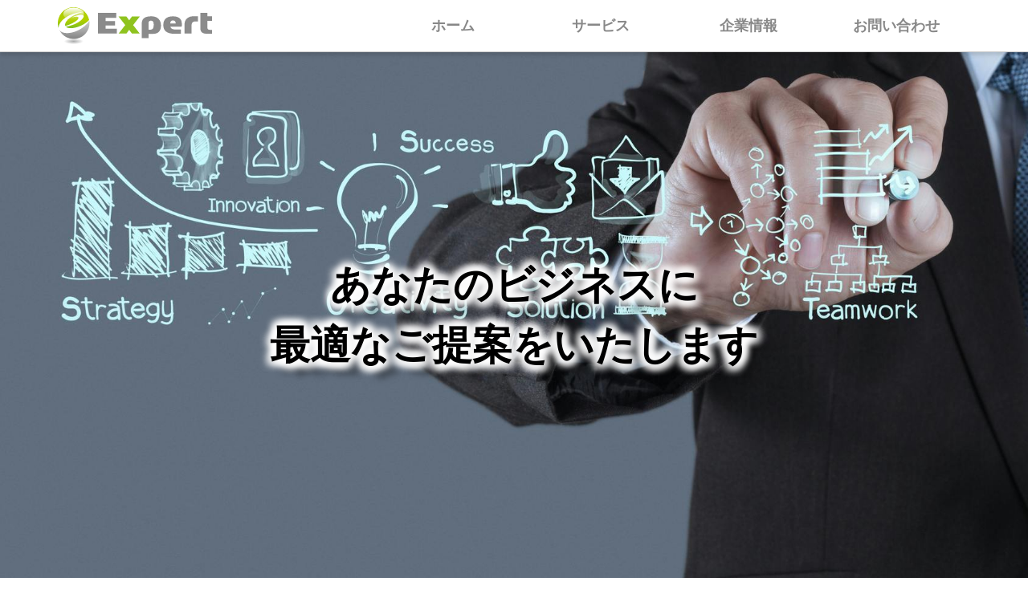

--- FILE ---
content_type: text/html; charset=utf-8
request_url: https://saipon.jp/h/umz765/
body_size: 8494
content:
<!doctype html>
<html data-n-head-ssr lang="ja" data-n-head="%7B%22lang%22:%7B%22ssr%22:%22ja%22%7D%7D">
  <head >
    <title>ホーム｜株式会社エキスパート</title><meta data-n-head="ssr" charset="utf-8"><meta data-n-head="ssr" name="viewport" content="width=device-width, initial-scale=1"><meta data-n-head="ssr" name="description" content="株式会社エキスパートのホームページです。"><meta data-n-head="ssr" name="keywords" content="株式会社エキスパート,ホーム,"><meta data-n-head="ssr" property="og:image" content="https://expa-site-image.imgix.net/228983/254132/92161aad?auto=&fm=png8&fit=max&w=180&h=180"><link data-n-head="ssr" rel="preconnect dns-prefetch" href="//polyfill-fastly.net"><link data-n-head="ssr" rel="preconnect dns-prefetch" href="//webfont.fontplus.jp"><link data-n-head="ssr" rel="preconnect dns-prefetch" href="//expt.freetls.fastly.net"><link data-n-head="ssr" rel="preconnect dns-prefetch" href="//expt-pic.imgix.net"><link data-n-head="ssr" rel="preconnect dns-prefetch" href="//expa-site-image.imgix.net"><link data-n-head="ssr" rel="preconnect dns-prefetch" href="//www.google-analytics.com"><link data-n-head="ssr" rel="preconnect dns-prefetch" href="//www.googletagmanager.com"><link data-n-head="ssr" rel="stylesheet" href="https://cdn.plyr.io/3.7.8/plyr.css"><link data-n-head="ssr" rel="preload" href="https://expa-site-image.imgix.net/220334/254132/13e658ab" as="image"><link data-n-head="ssr" rel="icon" type="image/png" href="https://expa-site-image.imgix.net/228983/254132/92161aad?auto=&fm=png8&fit=max&w=32"><link data-n-head="ssr" rel="apple-touch-icon" sizes="180x180" href="https://expa-site-image.imgix.net/228983/254132/92161aad?auto=&fm=png8&fit=max&w=180&h=180"><script data-n-head="ssr" src="https://polyfill-fastly.net/v3/polyfill.min.js?features=es5,es6,es7&flags=gated"></script><script data-n-head="ssr" src="https://token.ccps.jp/UpcTokenPaymentMini.js"></script><script data-n-head="ssr" src="https://exp-t.jp/web/20210705/js/ips_token.js??20250417"></script><script data-n-head="ssr" src="https://cdn.plyr.io/3.7.8/plyr.js"></script><script data-n-head="ssr" src="//www.googletagmanager.com/gtm.js?id=GTM-PXBSCNG&l=dataLayer" async></script><script data-n-head="ssr" src="//webfont.fontplus.jp/accessor/script/fontplus.js?WKuOQCi7bgQ%3D&aa=1&ab=2" defer></script><link rel="preload" href="https://8qeos8eh.user.webaccel.jp/expt-frontapp/fb91635fbbb33a662a5c37f23fe79f43067d4026/nsp/c755126.js" as="script"><link rel="preload" href="https://8qeos8eh.user.webaccel.jp/expt-frontapp/fb91635fbbb33a662a5c37f23fe79f43067d4026/nsp/f6a3768.js" as="script"><link rel="preload" href="https://8qeos8eh.user.webaccel.jp/expt-frontapp/fb91635fbbb33a662a5c37f23fe79f43067d4026/nsp/styles.css" as="style"><link rel="preload" href="https://8qeos8eh.user.webaccel.jp/expt-frontapp/fb91635fbbb33a662a5c37f23fe79f43067d4026/nsp/0a9cd6b.js" as="script"><link rel="preload" href="https://8qeos8eh.user.webaccel.jp/expt-frontapp/fb91635fbbb33a662a5c37f23fe79f43067d4026/nsp/app.css" as="style"><link rel="preload" href="https://8qeos8eh.user.webaccel.jp/expt-frontapp/fb91635fbbb33a662a5c37f23fe79f43067d4026/nsp/4010651.js" as="script"><link rel="stylesheet" href="https://8qeos8eh.user.webaccel.jp/expt-frontapp/fb91635fbbb33a662a5c37f23fe79f43067d4026/nsp/styles.css"><link rel="stylesheet" href="https://8qeos8eh.user.webaccel.jp/expt-frontapp/fb91635fbbb33a662a5c37f23fe79f43067d4026/nsp/app.css">
  </head>
  <body ontouchstart="" data-n-head="%7B%22ontouchstart%22:%7B%22ssr%22:%22%22%7D%7D">
    
    <noscript data-n-head="ssr" data-hid="gtm-noscript" data-pbody="true"><iframe src="//www.googletagmanager.com/ns.html?id=GTM-PXBSCNG&l=dataLayer" height="0" width="0" style="display:none;visibility:hidden"></iframe></noscript><div data-server-rendered="true" id="__nuxt"><!----><div id="__layout"><div><div style="padding:0px;"><div data-layer="p2page-root" data-label="p2SitePage" class="P2Page_d saipon-font-size-m saipon-theme-gray" style="background-color:#fff;"><!----> <div data-layer="p2page-inner" class="P2Page_d__inner saipon-font-size-m page-layout-dynamic"><!----> <div id="ba_1" class="m_decorated relative u_P2Page_d z-header P2Block_header" style="background-color:#ffffff;"><div data-desc="only-pc" class="hidden-xs P2Block_header__inner-row u_P2Page_d"><div class="P2Block_header__container u_P2Page_d"><div class="P2Block_header__col-logo"><div class="P2Block_header__logo-image"><div style="flex:0 1 auto;"><div id="" data-parts-type="image" class="P2Parts saipon-content-adjuster-inner z-1 pt-image u_P2Page_d u_P2Block_res u_P2Block_hdr" data-v-a0ec3678><span data-v-a0ec3678><a href="#" target="_self"><div><picture><source media="(max-width: 480px)" srcset="https://expa-site-image.imgix.net/219597/254132/825474c2?fit=max&amp;w=375 1x, https://expa-site-image.imgix.net/219597/254132/825474c2?fit=max&amp;w=750 2x, https://expa-site-image.imgix.net/219597/254132/825474c2?fit=max&amp;w=1125 3x"> <source media="(max-width: 767px)" srcset="https://expa-site-image.imgix.net/219597/254132/825474c2?fit=max&amp;w=667 1x, https://expa-site-image.imgix.net/219597/254132/825474c2?fit=max&amp;w=1334 2x, https://expa-site-image.imgix.net/219597/254132/825474c2?fit=max&amp;w=2000 3x"> <source media="(min-width: 768px)" srcset="https://expa-site-image.imgix.net/219597/254132/825474c2?fit=max&amp;w=1200 1x, https://expa-site-image.imgix.net/219597/254132/825474c2?fit=max&amp;w=2400 2x"> <img src="https://expa-site-image.imgix.net/219597/254132/825474c2" alt="" width="auto" height="auto" class="Img_header-logo" style="width:300px;"></picture></div></a></span> </div></div></div> <div class="P2Block_header__logo-text"><div id="" data-parts-type="headline" class="P2Parts saipon-content-adjuster-inner xs-horizontal-space pt-headline u_P2Page_d u_P2Block_res u_P2Block_hdr" style="color:#333;" data-v-a0ec3678><div class="saipon-headline headline-img-l-none headline-img-r-none brd-c-theme ma0 pd0" data-v-a0ec3678><div class="saipon-headline-content ma0 pd0"><div><div class="disp-f row" style="align-items:center;"><!----> <div class="text-box headline-text-box"><h1 class="saipon-text-container lh-0"><strong><span style="line-height:1.5"><span class="saipon-font-size-m"><span style="color:#555555;"></span></span></span></strong></h1></div> <!----></div></div></div> <!----></div> </div></div></div> <div class="P2Block_header__col-control"><div class="P2Block_header__socket-pagelink"><div id="" data-parts-type="pagelink" class="P2Parts saipon-content-adjuster-inner pt-pagelink_v2 u_P2Page_d u_P2Block_res m_pagelink-basic u_P2Block_hdr" style="color:#888888;font-family:;" data-v-a0ec3678><ul class="fw-b m_pagelink-basic-ul" style="min-height:28px;border-color:#ccc;" data-v-a0ec3678><li class="m_pagelink-basic-li" style="border-color:#ccc;"><!----> <a href="/h/umz765/1" target="_self" class="m_pagelink-basic-a" style="border-color:#ccc;"><div class="saipon-text-container m_pagelink-basic-btninner" style="color:#888888;border-color:#ccc;">ホーム</div></a></li><li class="m_pagelink-basic-li" style="border-color:#ccc;"><!----> <a href="/h/umz765/2" target="_self" class="m_pagelink-basic-a" style="border-color:#ccc;"><div class="saipon-text-container m_pagelink-basic-btninner" style="color:#888888;border-color:#ccc;">サービス</div></a></li><li class="m_pagelink-basic-li" style="border-color:#ccc;"><!----> <a href="/h/umz765/3" target="_self" class="m_pagelink-basic-a" style="border-color:#ccc;"><div class="saipon-text-container m_pagelink-basic-btninner" style="color:#888888;border-color:#ccc;">企業情報</div></a></li><li class="m_pagelink-basic-li" style="border-color:#ccc;"><!----> <a href="/h/umz765/4" target="_self" class="m_pagelink-basic-a" style="border-color:#ccc;"><div class="saipon-text-container m_pagelink-basic-btninner" style="color:#888888;border-color:#ccc;">お問い合わせ</div></a></li> <!----></ul> </div></div> <!----> <!----> <!----></div></div></div> <!----> <div data-desc="only-sp" class="P2Block_header__inner-row-sp hidden-sm hidden-md hidden-lg u_P2Page_d"><div class="P2Block_header__container-sp u_P2Page_d"><div class="P2Block_header__col-logo"><div class="P2Block_header__logo-image-sp"><div style="flex:0 1 auto;"><div id="" data-parts-type="image" class="P2Parts saipon-content-adjuster-inner z-1 pt-image u_P2Page_d u_P2Block_res u_P2Block_hdr" data-v-a0ec3678><span data-v-a0ec3678><a href="#" target="_self"><!----></a></span> </div></div></div> <div class="P2Block_header__logo-text-sp long-text"><div id="" data-parts-type="headline" class="P2Parts saipon-content-adjuster-inner xs-horizontal-space pt-headline u_P2Page_d u_P2Block_res u_P2Block_hdr" style="color:#333;" data-v-a0ec3678><div class="saipon-headline headline-img-l-none headline-img-r-none brd-c-theme ma0 pd0" data-v-a0ec3678><div class="saipon-headline-content ma0 pd0"><div><div class="disp-f row" style="align-items:center;"><!----> <div class="text-box headline-text-box"><h1 class="saipon-text-container lh-0"><strong><span style="line-height:1.5"><span class="saipon-font-size-m"><span style="color:#555555;"></span></span></span></strong></h1></div> <!----></div></div></div> <!----></div> </div></div></div> <!----></div></div> <div class="pt-g_tag u_P2Page_d u_P2Block_res P2Block_header__inner-row-cascade hidden-sm hidden-md hidden-lg"><div class="P2Block_header__container-sp-fullwidth u_P2Page_d"><div class="P2Block_header__col-fullwidth"><div class="P2Block_header__socket-pagelink"><div id="" data-parts-type="pagelink" class="P2Parts saipon-content-adjuster-inner pt-pagelink_v2 u_P2Page_d u_P2Block_res m_pagelink-fullwidth-bordered-sp u_P2Block_hdr" style="color:#888888;font-family:;" data-v-a0ec3678><ul class="fw-b m_pagelink-fullwidth-bordered-sp-ul" style="min-height:28px;border-color:#ccc;" data-v-a0ec3678><li class="m_pagelink-fullwidth-bordered-sp-li m_pagelink-deco-overlay m_pagelink-li-w25" style="border-color:#ccc;"><!----> <a href="/h/umz765/1" target="_self" class="m_pagelink-fullwidth-bordered-sp-a m_pagelink-deco-overlay" style="border-color:#ccc;"><div class="saipon-text-container m_pagelink-fullwidth-bordered-sp-btninner" style="color:#888888;border-color:#ccc;">ホーム</div></a></li><li class="m_pagelink-fullwidth-bordered-sp-li m_pagelink-deco-overlay m_pagelink-li-w25" style="border-color:#ccc;"><!----> <a href="/h/umz765/2" target="_self" class="m_pagelink-fullwidth-bordered-sp-a m_pagelink-deco-overlay" style="border-color:#ccc;"><div class="saipon-text-container m_pagelink-fullwidth-bordered-sp-btninner" style="color:#888888;border-color:#ccc;">サービス</div></a></li><li class="m_pagelink-fullwidth-bordered-sp-li m_pagelink-deco-overlay m_pagelink-li-w25" style="border-color:#ccc;"><!----> <a href="/h/umz765/3" target="_self" class="m_pagelink-fullwidth-bordered-sp-a m_pagelink-deco-overlay" style="border-color:#ccc;"><div class="saipon-text-container m_pagelink-fullwidth-bordered-sp-btninner" style="color:#888888;border-color:#ccc;">企業情報</div></a></li><li class="m_pagelink-fullwidth-bordered-sp-li m_pagelink-deco-overlay m_pagelink-li-w25" style="border-color:#ccc;"><!----> <a href="/h/umz765/4" target="_self" class="m_pagelink-fullwidth-bordered-sp-a m_pagelink-deco-overlay" style="border-color:#ccc;"><div class="saipon-text-container m_pagelink-fullwidth-bordered-sp-btninner" style="color:#888888;border-color:#ccc;">お問い合わせ</div></a></li> <!----></ul> </div></div></div></div></div> <!----></div><div id="ba_8" class="P2Block_fix fixed-ratio-frame u_P2Page_d z-2" style="height:54.083333333333336vw;overflow:hidden;"><div class="P2Block_fix__inner u_P2Page_d decorated_block-headline-overall"><div data-layer="headline-container" class="P2Container_headline background-layout-scale-scroll pt-bp_tag saipon-adjust-pt-128 saipon-adjust-pb-128 m_decorated u_P2Page_d u_P2Block_fix" style="background-image:url(&quot;https://expa-site-image.imgix.net/220334/254132/13e658ab&quot;);"><div data-layer="box-headline" class="P2Box_headline u_P2Page_d u_P2Block_fix"><div data-layer="parts-adjuster" class="P2PartsAdjuster u_P2Page_d u_P2Block_fix"><div id="" data-parts-type="headline" class="P2Parts saipon-content-adjuster-inner pt-headline u_P2Page_d u_P2Block_fix u_P2Box-headline saipon-adjust-mt-8 saipon-adjust-mb-8" data-v-a0ec3678><div class="saipon-headline headline-img-l-none headline-img-r-none brd-c-theme ma0 pd0" data-v-a0ec3678><div class="saipon-headline-content ma0 pd0"><div><div class="disp-f row" style="align-items:center;"><!----> <div class="text-box headline-text-box"><h2 class="saipon-text-container lh-0"><span style="line-height:1.4">
<div style="text-align:center;"><span style="color:#000000;"><span class="t-blur-white"><span class="saipon-font-size-3l"><span class="t-shadow"><span style="line-height:1.5;"><strong>あなたのビジネスに<br>
最適なご提案をいたします</strong></span></span></span></span></span></div>
</span></h2></div> <!----></div></div></div> <!----></div> </div></div></div></div></div></div><div id="ba_4" class="P2Block_res z-2 u_P2Page_d decorated_block-headline-overall"><div data-layer="headline-container" class="P2Container_headline pt-bp_tag m_decorated u_P2Page_d u_P2Block_res" style="background-color:rgba(143, 195, 31, 0.83);"><div data-layer="box-headline" class="P2Box_headline u_P2Page_d u_P2Block_res"><div id="" data-parts-type="headline" class="P2Parts saipon-content-adjuster-inner pt-headline u_P2Page_d u_P2Block_res u_P2Box-headline" data-v-a0ec3678><div class="saipon-headline headline-img-l-none headline-img-r-none brd-c-theme ma0 pd0" data-v-a0ec3678><div class="saipon-headline-content ma0 pd0"><div><div class="disp-f row" style="align-items:center;"><!----> <div class="text-box headline-text-box"><h2 class="saipon-text-container lh-0"><span style="line-height:1.4">
<div style="text-align:center;"><span style="line-height:1.5;"><span class="saipon-font-size-l">株式会社エキスパートは</span></span><strong><span style="line-height:1.5;"><span class="saipon-font-size-l"><span style="color:#fff100;">「お客様に結果を出していただく」</span></span></span></strong><span style="line-height:1.5;"><span class="saipon-font-size-l">ことに挑戦し続けています。</span><span class="saipon-font-size-2l"></span></span></div>
</span></h2></div> <!----></div></div></div> <!----></div> </div></div></div></div><div id="ba_6" class="P2Block_res z-2 u_P2Page_d contents-fill"><div data-layer="contents-area" class="P2ContentsArea u_P2Page_d u_P2Block_res"><div data-layer="container" class="P2Container pt-bp_tag layout-column u_P2Page_d u_P2Block_res w100per saipon-adjust-bp-align-center self-stretch"><div id="" data-parts-type="image" class="P2Parts saipon-content-adjuster-inner vertical-space z-1 pt-image u_P2Page_d u_P2Block_res m_first_parts m_last_parts m_container_last_child" data-v-a0ec3678><span data-v-a0ec3678><div><picture><source media="(max-width: 480px)" srcset="https://expa-site-image.imgix.net/219566/254132/67609a98?fit=max&amp;w=375 1x, https://expa-site-image.imgix.net/219566/254132/67609a98?fit=max&amp;w=750 2x, https://expa-site-image.imgix.net/219566/254132/67609a98?fit=max&amp;w=1125 3x"> <source media="(max-width: 767px)" srcset="https://expa-site-image.imgix.net/219566/254132/67609a98?fit=max&amp;w=667 1x, https://expa-site-image.imgix.net/219566/254132/67609a98?fit=max&amp;w=1334 2x, https://expa-site-image.imgix.net/219566/254132/67609a98?fit=max&amp;w=2000 3x"> <source media="(min-width: 768px)" srcset="https://expa-site-image.imgix.net/219566/254132/67609a98?fit=max&amp;w=1200 1x, https://expa-site-image.imgix.net/219566/254132/67609a98?fit=max&amp;w=2400 2x"> <img src="https://expa-site-image.imgix.net/219566/254132/67609a98" alt="" class="img-flex"></picture></div></span> </div></div><div data-layer="container-adjuster" class="P2ContainerAdjuster u_P2Page_d u_P2Block_res w50per z-2"><div data-layer="P2ContainerAdjusterInner" class="P2ContainerAdjusterInner saipon-adjust-mt_80 saipon-adjust-mb-80 saipon-adjust-ml-32 saipon-adjust-mr-80"><div data-layer="container" class="P2Container pt-bp_tag layout-column u_P2Page_d u_P2Block_res u_P2ContainerAdjuster P2Container--inner-w50per"><div id="" data-parts-type="headline-s" class="P2Parts saipon-content-adjuster-inner c-theme pt-headline-s saipon-adjust-pl-40 m_decorated u_P2Page_d u_P2Block_res m_first_parts m_last_parts m_container_last_child" style="background-color:rgba(255, 255, 255, 0.9);border-color:;" data-v-a0ec3678><div class="saipon-headline headline-img-l-none headline-img-r-none brd-c-theme" data-v-a0ec3678><div class="saipon-headline-content pd0"><div><div class="disp-f row" style="align-items:center;"><!----> <div class="text-box headline-text-box"><h3 class="saipon-text-container lh-0"><span style="line-height:1.4"><span style="line-height:1.5;"><span class="saipon-font-size-m"><span style="color:#000000;"><span style="line-height:1.5;">サービス</span></span></span><span class="saipon-font-size-l"><br>
<span class="saipon-font-size-3l"><span style="color:#8fc31f;"><span style="line-height:1.5;"><strong>SERVICE</strong></span></span></span></span></span></span></h3></div> <!----></div></div></div> <!----></div> </div></div></div></div><div data-layer="container-adjuster" class="P2ContainerAdjuster u_P2Page_d u_P2Block_res w75per"><div data-layer="P2ContainerAdjusterInner" class="P2ContainerAdjusterInner saipon-adjust-mt_96 saipon-adjust-mb-96 saipon-adjust-ml-64 saipon-adjust-mr_64"><div data-layer="container" class="P2Container pt-bp_tag layout-column u_P2Page_d u_P2Block_res u_P2ContainerAdjuster P2Container--inner-w75per"></div></div></div><div data-layer="container-adjuster" class="P2ContainerAdjuster u_P2Page_d u_P2Block_res w100per saipon-adjust-bp-align-center"><div data-layer="P2ContainerAdjusterInner" class="P2ContainerAdjusterInner saipon-adjust-mt_112 saipon-adjust-mb-48"><div data-layer="container" class="P2Container pt-bp_tag saipon-adjust-pl-80 saipon-adjust-pr-48 img-box-2l contentbox-align-bottom u_P2Page_d u_P2Block_res u_P2ContainerAdjuster P2Container--inner-w100per"><div data-layer="img-box" class="P2Box_img u_P2Page_d u_P2Block_res"><div id="" data-parts-type="headline-s" class="P2Parts saipon-content-adjuster-inner c-theme pt-headline-s u_P2Page_d u_P2Block_res u_P2Box-img m_first_parts" style="border-color:;" data-v-a0ec3678><div class="saipon-headline headline-img-l-none headline-img-r-none brd-c-theme" data-v-a0ec3678><div class="saipon-headline-content"><div><div class="disp-f row" style="align-items:center;"><!----> <div class="text-box headline-text-box"><h3 class="saipon-text-container lh-0"><span style="line-height:1.5;"><span class="saipon-font-size-l"><span class="saipon-font-size-l"><span style="line-height:1.4"><span style="line-height:1.5;"><strong><span style="color:#000000;">お客様のビジネス</span></strong></span></span></span><span style="line-height:1.4"><span style="line-height:1.5;"><strong><span style="color:#000000;"><span class="saipon-font-size-l">を加速させるサービスを提供</span></span></strong></span></span></span></span></h3></div> <!----></div></div></div> <!----></div> </div><div id="" data-parts-type="tag" class="P2Parts saipon-content-adjuster-inner vertical-space pt-text u_P2Page_d u_P2Block_res u_P2Box-img m_last_parts" data-v-a0ec3678><div class="saipon-text-container lh-0" data-v-a0ec3678><span style="line-height:1.4"><span style="line-height:1.5;"><span class="saipon-font-size-m">作業の自動化や、難しい業務を誰でもできるように最適化するなど、皆さまの「あったらいいな」「できたらいいな」をカタチにして提供しております。</span></span></span></div> </div></div><div data-layer="text-box" class="P2Box_text u_P2Page_d u_P2Block_res m_container_last_child"><div id="" data-parts-type="button" class="P2Parts saipon-content-adjuster-inner text-right pt-button m_decorated u_P2Page_d u_P2Block_res u_P2Box-text m_first_parts m_last_parts" data-v-a0ec3678><a href="#" target="_self" class="saipon-btn_v2 saipon-deco_radius-sm saipon-btn-flat saipon-btn-icon-left-none saipon-btn-icon-right-none user-select-none saipon-adjust-pt-16 saipon-adjust-pb-16 saipon-adjust-pl-64 saipon-adjust-pr-64 h-highlight anker-decoration-clear" style="background-color:rgba(143, 195, 31, 1)!important;" data-v-6b9c8b54 data-v-a0ec3678><div class="disp-f row" style="align-items:center;" data-v-6b9c8b54><!----> <div class="saipon-btn-icon-text" data-v-6b9c8b54><div class="saipon-text-container lh-0" data-v-6b9c8b54><span class="saipon-font-size-m"><span style="line-height:1.4"><span style="line-height:1.5;"><strong>詳細を見る</strong></span></span></span></div></div> <!----></div></a> </div></div></div></div></div></div></div><div id="ba_9" class="P2Block_res saipon-adjust-pb-0 z-2 u_P2Page_d contents-fill"><div data-layer="contents-area" class="P2ContentsArea u_P2Page_d u_P2Block_res"><div data-layer="container" class="P2Container pt-bp_tag layout-column u_P2Page_d u_P2Block_res w100per saipon-adjust-bp-align-center self-stretch"><div id="" data-parts-type="image" class="P2Parts saipon-content-adjuster-inner vertical-space z-1 pt-image u_P2Page_d u_P2Block_res m_first_parts m_last_parts m_container_last_child" data-v-a0ec3678><span data-v-a0ec3678><div><picture><source media="(max-width: 480px)" srcset="https://expa-site-image.imgix.net/219596/254132/2ffb9c68?fit=max&amp;w=375 1x, https://expa-site-image.imgix.net/219596/254132/2ffb9c68?fit=max&amp;w=750 2x, https://expa-site-image.imgix.net/219596/254132/2ffb9c68?fit=max&amp;w=1125 3x"> <source media="(max-width: 767px)" srcset="https://expa-site-image.imgix.net/219596/254132/2ffb9c68?fit=max&amp;w=667 1x, https://expa-site-image.imgix.net/219596/254132/2ffb9c68?fit=max&amp;w=1334 2x, https://expa-site-image.imgix.net/219596/254132/2ffb9c68?fit=max&amp;w=2000 3x"> <source media="(min-width: 768px)" srcset="https://expa-site-image.imgix.net/219596/254132/2ffb9c68?fit=max&amp;w=1200 1x, https://expa-site-image.imgix.net/219596/254132/2ffb9c68?fit=max&amp;w=2400 2x"> <img src="https://expa-site-image.imgix.net/219596/254132/2ffb9c68" alt="" class="img-flex"></picture></div></span> </div></div><div data-layer="container-adjuster" class="P2ContainerAdjuster u_P2Page_d u_P2Block_res w50per z-2"><div data-layer="P2ContainerAdjusterInner" class="P2ContainerAdjusterInner saipon-adjust-mt_80 saipon-adjust-mb-80 saipon-adjust-ml-32 saipon-adjust-mr-80"><div data-layer="container" class="P2Container pt-bp_tag layout-column u_P2Page_d u_P2Block_res u_P2ContainerAdjuster P2Container--inner-w50per"><div id="" data-parts-type="headline-s" class="P2Parts saipon-content-adjuster-inner c-theme pt-headline-s saipon-adjust-pl-40 m_decorated u_P2Page_d u_P2Block_res m_first_parts m_last_parts m_container_last_child" style="background-color:rgba(255, 255, 255, 0.9);border-color:;" data-v-a0ec3678><div class="saipon-headline headline-img-l-none headline-img-r-none brd-c-theme" data-v-a0ec3678><div class="saipon-headline-content pd0"><div><div class="disp-f row" style="align-items:center;"><!----> <div class="text-box headline-text-box"><h3 class="saipon-text-container lh-0"><span style="line-height:1.4"><span style="line-height:1.5;"><span class="saipon-font-size-m"><span style="color:#000000;"><span style="line-height:1.5;">企業情報</span></span></span><span class="saipon-font-size-l"><br>
<span class="saipon-font-size-3l"><span style="color:#8fc31f;"><span style="line-height:1.5;"><strong>COMPANY</strong></span></span></span></span></span></span></h3></div> <!----></div></div></div> <!----></div> </div></div></div></div><div data-layer="container-adjuster" class="P2ContainerAdjuster u_P2Page_d u_P2Block_res w75per"><div data-layer="P2ContainerAdjusterInner" class="P2ContainerAdjusterInner saipon-adjust-mt_96 saipon-adjust-mb-96 saipon-adjust-ml-64 saipon-adjust-mr_64"><div data-layer="container" class="P2Container pt-bp_tag layout-column u_P2Page_d u_P2Block_res u_P2ContainerAdjuster P2Container--inner-w75per"></div></div></div><div data-layer="container-adjuster" class="P2ContainerAdjuster u_P2Page_d u_P2Block_res w100per saipon-adjust-bp-align-center"><div data-layer="P2ContainerAdjusterInner" class="P2ContainerAdjusterInner saipon-adjust-mt_112 saipon-adjust-mb-48"><div data-layer="container" class="P2Container pt-bp_tag saipon-adjust-pl-80 saipon-adjust-pr-48 img-box-2l contentbox-align-bottom u_P2Page_d u_P2Block_res u_P2ContainerAdjuster P2Container--inner-w100per"><div data-layer="img-box" class="P2Box_img u_P2Page_d u_P2Block_res"><div id="" data-parts-type="headline-s" class="P2Parts saipon-content-adjuster-inner c-theme pt-headline-s u_P2Page_d u_P2Block_res u_P2Box-img m_first_parts" style="border-color:;" data-v-a0ec3678><div class="saipon-headline headline-img-l-none headline-img-r-none brd-c-theme" data-v-a0ec3678><div class="saipon-headline-content"><div><div class="disp-f row" style="align-items:center;"><!----> <div class="text-box headline-text-box"><h3 class="saipon-text-container lh-0"><span style="line-height:1.4"><span style="line-height:1.5;"><strong><span style="color:#000000;"><span class="saipon-font-size-l"></span></span><span style="color:#000000;"><span class="saipon-font-size-l">私たちは「ビジネスのエキスパート集団」です。</span></span></strong></span></span></h3></div> <!----></div></div></div> <!----></div> </div><div id="" data-parts-type="tag" class="P2Parts saipon-content-adjuster-inner vertical-space pt-text u_P2Page_d u_P2Block_res u_P2Box-img m_last_parts" data-v-a0ec3678><div class="saipon-text-container lh-0" data-v-a0ec3678><span style="line-height:1.4"><span style="line-height:1.5;"><span class="saipon-font-size-m">プランナー、ディレクター、デザイナー、エンジニア。各分野のエキスパート集団が、あなたを全力でサポートし、最高の結果を出していただきます。</span></span></span></div> </div></div><div data-layer="text-box" class="P2Box_text u_P2Page_d u_P2Block_res m_container_last_child"><div data-layer="parts-adjuster" class="P2PartsAdjuster u_P2Page_d u_P2Block_res"><div id="" data-parts-type="button" class="P2Parts saipon-content-adjuster-inner text-right pt-button m_decorated u_P2Page_d u_P2Block_res u_P2Box-text saipon-adjust-ml-0 saipon-adjust-mr-0 m_first_parts m_last_parts" data-v-a0ec3678><a href="#" target="_self" class="saipon-btn_v2 saipon-deco_radius-sm saipon-btn-flat saipon-btn-icon-left-none saipon-btn-icon-right-none user-select-none saipon-adjust-pt-16 saipon-adjust-pb-16 saipon-adjust-pl-64 saipon-adjust-pr-64 h-highlight anker-decoration-clear" style="background-color:rgba(143, 195, 31, 1)!important;" data-v-6b9c8b54 data-v-a0ec3678><div class="disp-f row" style="align-items:center;" data-v-6b9c8b54><!----> <div class="saipon-btn-icon-text" data-v-6b9c8b54><div class="saipon-text-container lh-0" data-v-6b9c8b54><span class="saipon-font-size-m"><span style="line-height:1.4"><span style="line-height:1.5;"><strong>詳細を見る</strong></span></span></span></div></div> <!----></div></a> </div></div></div></div></div></div></div></div><div id="ba_1" class="edtr_base_innerContent_box pd0 P2Block_res m_decorated z-2 u_P2Page_d" style="background-color:rgba(143, 195, 31, 1);"><div class="bc-single container-fluid container-grid"><div class="container-fluid xs-1-container pd0"><footer class="saipon-footer"><div class="saipon-footer-inner"><div class="saipon-footer-menu"><div id="" data-parts-type="pagelink" class="P2Parts saipon-content-adjuster-inner list-bordered pt-pagelink u_P2Page_d u_P2Block_res" style="color:#ffffff;border-color:#cccccc;font-family:;" data-v-a0ec3678><div class="saipon-footer-menu-list saipon-font-size-m" data-v-a0ec3678><ul style="flex: 0 1 auto;"><li style="border-color:#cccccc;"><a href="/h/umz765/1" target="_self"><div class="btn-decorate saipon-text-container">ホーム</div></a></li><li style="border-color:#cccccc;"><a href="/h/umz765/2" target="_self"><div class="btn-decorate saipon-text-container">サービス</div></a></li><li style="border-color:#cccccc;"><a href="/h/umz765/3" target="_self"><div class="btn-decorate saipon-text-container">企業情報</div></a></li><li style="border-color:#cccccc;"><a href="/h/umz765/4" target="_self"><div class="btn-decorate saipon-text-container">お問い合わせ</div></a></li> <!----></ul></div> </div></div> <div class="saipon-footer-logo"><!----></div> <div class="saipon-footer-copy"><div id="" data-parts-type="tag" class="P2Parts saipon-content-adjuster-inner xs-horizontal-space pt-text u_P2Page_d u_P2Block_res" data-v-a0ec3678><div class="saipon-text-container lh-0" data-v-a0ec3678><span class="saipon-font-size-m"><span style="line-height:1.4">© 株式会社エキスパート 2008 - 2020 </span></span></div> </div></div></div></footer></div></div></div> <!----> <svg width="0" height="0" class="svg-clippath"><clipPath id="clip01"><circle cx="32" cy="32" r="32" style="fill:none"></circle></clipPath></svg></div></div> <!----></div></div></div></div><script>window.__NUXT__=(function(a,b,c,d,e,f,g,h,i,j,k,l,m,n,o,p,q,r,s,t,u,v,w,x,y,z,A,B,C,D,E,F,G,H,I,J,K,L,M,N,O,P,Q,R,S,T,U,V,W,X,Y,Z,_,$,aa,ab,ac,ad,ae,af,ag,ah,ai,aj,ak,al,am,an,ao,ap,aq,ar,as,at,au,av,aw,ax,ay,az,aA,aB,aC,aD,aE,aF,aG,aH,aI,aJ,aK,aL,aM,aN,aO,aP,aQ,aR,aS,aT,aU,aV,aW,aX,aY,aZ,a_,a$,ba,bb,bc,bd,be,bf,bg,bh,bi,bj,bk,bl,bm,bn,bo,bp,bq,br,bs,bt,bu,bv,bw,bx,by,bz,bA,bB,bC,bD,bE,bF,bG,bH,bI,bJ,bK,bL,bM,bN,bO){aC["background-color"]=I;aP.page_name=Q;aP.page_new_code=l;aP.show_header_pagelink_flg=e;aP.show_footer_pagelink_flg=e;aP.page_view_flg=e;aP.link=am;aQ.page_name=an;aQ.page_new_code="2";aQ.show_header_pagelink_flg=e;aQ.show_footer_pagelink_flg=e;aQ.page_view_flg=e;aQ.link=ao;aR.page_name=ap;aR.page_new_code="3";aR.show_header_pagelink_flg=e;aR.show_footer_pagelink_flg=e;aR.page_view_flg=e;aR.link=aq;aS.page_name=ar;aS.page_new_code="4";aS.show_header_pagelink_flg=e;aS.show_footer_pagelink_flg=e;aS.page_view_flg=e;aS.link=as;bJ["background-color"]=ay;return {layout:az,data:[{init:az,info:{root:{class:["P2Page_d",aA,"saipon-theme-gray"],style:{"background-color":"#fff"}},inner:{class:["P2Page_d__inner",aA,"page-layout-dynamic",[]],style:{}}},blocks:[{type:"header",fixed:{flag:g,height:f},t:{root:{class:[G,m,aB,A,c],style:aC}},class:[m,aB,A],style:aC,anchor_no:e,ext:{layout:{pc:aD,sp:aD},burger:{mainLink:q,subLink:g,mainButton:q,subButton:g,subText:g}},children:[{block_component_type:aE,style:{},class:[aF,aG,y],children:[{parts_type:H,parts_code:J,style:{},class:[h,i,A,K,c,d],ext:{},hidden:b,standard_design_flg:b,parts_body:{alt:a,src:"https:\u002F\u002Fexpa-site-image.imgix.net\u002F219597\u002F254132\u002F825474c2",img_class:"Img_header-logo",url:ae,is_blank:k,is_sitelink:l,sitelink_code:af,width:"300px",height:"72px",is_filelink:k,sitefile_id:a},type:j,editorId:17442836},{parts_type:ag,parts_code:ah,class:[h,i,aH,ai,c,d],style:{color:"#333"},ext:{},parts_body:{src:z,text:"\u003Cstrong\u003E\u003Cspan style=\"line-height:1.5\"\u003E\u003Cspan class=\"saipon-font-size-m\"\u003E\u003Cspan style=\"color:#555555;\"\u003E\u003C\u002Fspan\u003E\u003C\u002Fspan\u003E\u003C\u002Fspan\u003E\u003C\u002Fstrong\u003E",color_class:"theme",shape_class:a,img_class:a,tag:"h1"},hidden:b,standard_design_flg:b,children:[],type:j,editorId:17442837},{parts_type:L,parts_code:M,style:{},class:[h,i,aI,N,O,aJ,m,c,d],ext:{convert:{button:e,text_lh0:e}},hidden:b,standard_design_flg:b,parts_body:{is_blank:l,text:"\u003Cspan style=\"line-height:1.4\"\u003E\u003Cstrong\u003E\u003Cspan class=\"saipon-font-size-m\"\u003Eボタン\u003C\u002Fspan\u003E\u003C\u002Fstrong\u003E\u003C\u002Fspan\u003E",url:a,color_class:a,shape1:aK},buttonClass:["saipon-deco_radius-round",aI,N],buttonStyle:{"background-color":aL},type:j,editorId:17442838},{parts_type:aj,parts_code:aM,style:{color:ak,"font-family":a},class:[h,i,aN,c,d],ext:{pc:{line:{type:al},text:{font:a,color:ak},deco:{overlay:g,underline:g,linecoler:P}},sp:{line:{type:aK},text:{font:a,color:ak},deco:{overlay:q}}},hidden:b,standard_design_flg:b,parts_body:a,children:[{class:[],ext:{},hidden:e,parts_body:{is_blank:k,is_filelink:a,is_sitelink:l,sitefile_id:a,sitelink_code:b,text:Q,url:am},parts_code:r,parts_type:s,standard_design_flg:b,style:{}},{class:[],ext:{},hidden:e,parts_body:{is_blank:k,is_filelink:a,is_sitelink:l,sitefile_id:a,sitelink_code:b,text:an,url:ao},parts_code:r,parts_type:s,standard_design_flg:b,style:{}},{class:[],ext:{},hidden:e,parts_body:{is_blank:k,is_filelink:a,is_sitelink:l,sitefile_id:a,sitelink_code:b,text:ap,url:aq},parts_code:r,parts_type:s,standard_design_flg:b,style:{}},{class:[],ext:{},hidden:e,parts_body:{is_blank:k,is_filelink:a,is_sitelink:l,sitefile_id:a,sitelink_code:b,text:ar,url:as},parts_code:r,parts_type:s,standard_design_flg:b,style:{}}],type:j,editorId:17442839},{parts_type:L,parts_code:M,class:[h,i,N,O,aJ,m,c,d],style:{},ext:{convert:{button:e}},parts_body:{color_class:a,shape1:"solid",text:"\u003Cspan class=\"saipon-font-size-m\"\u003E\u003Cspan style=\"line-height:1.4;\"\u003E\u003Cstrong\u003Eボタン\u003C\u002Fstrong\u003E\u003C\u002Fspan\u003E\u003C\u002Fspan\u003E",svg_right:{type:"arrow_r01",colors:[{offset:aO,color:I,opacity:e},{offset:aO,color:I,opacity:e}]}},hidden:b,standard_design_flg:b,children:[],buttonClass:[at,"saipon-deco_radius-lg",N],buttonStyle:{"background-color":aL},type:j,editorId:17442840},{parts_type:R,parts_code:S,class:[h,i,y,T,c,d],style:{},ext:{},parts_body:"\u003Cspan class=\"saipon-font-size-s\"\u003E\u003Cspan style=\"line-height:1.5;\"\u003E\u003Cspan style=\"letter-spacing:0em;\"\u003Eお問い合わせはお気軽に\u003Cbr\u003E0120-XXXX-XXXX\u003C\u002Fspan\u003E\u003C\u002Fspan\u003E\u003C\u002Fspan\u003E",hidden:b,standard_design_flg:b,children:[],type:j,editorId:17442841},{children:[],class:[h,i,aN,c,d],ext:{pc:{line:{type:al,color:P},text:{font:a,color:au},deco:{linecoler:P,overlay:g,underline:g}},sp:{line:{type:al,color:"#cccc"},text:{font:a,color:au},deco:{linecoler:P,overlay:q,underline:g}},bg:{text:{align:a},chev:{reverse:g,color:au}}},hidden:b,parts_type:aj,parts_code:"sub_menu",parts_body:{},style:{},type:j,editorId:17442842},{type:av,class:[aw,c,d],style:{},children:[],editorId:17442843},{type:av,class:[aw,c,d],style:{},children:[],editorId:17442844},{type:av,class:[aw,c,d],style:{},children:[],editorId:17442845}]}],gclass:[c],lazyBackgroundImage:f,pagelist:[aP,aQ,aR,aS]},{type:U,fixed:{flag:q,height:649},t:{wapper:{class:["P2Block_fix","fixed-ratio-frame",c,t],style:{height:"54.083333333333336vw",overflow:"hidden"}},root:{class:["P2Block_fix__inner",a,a,a,a,a,a,c,aT],style:{}}},anchor_no:8,children:[{type:aU,style:{"background-image":"url(\"https:\u002F\u002Fexpa-site-image.imgix.net\u002F220334\u002F254132\u002F13e658ab\")"},class:[aV,"background-layout-scale-scroll",o,"saipon-adjust-pt-128","saipon-adjust-pb-128",a,a,m,c,V,a],children:[{type:aW,style:{},class:[aX,c,V,a],children:[{type:aY,class:[aZ,c,V],style:{},children:[{parts_type:ag,parts_code:ah,style:{},class:[h,i,ai,a,a,a,a,c,V,a_,"saipon-adjust-mt-8","saipon-adjust-mb-8"],ext:{margin:{t:a$,b:a$,r:a,l:a},convert:{text_lh0:e},padding:{t:a,r:a,b:a,l:a}},hidden:b,standard_design_flg:b,children:[],parts_body:{src:z,text:"\u003Cspan style=\"line-height:1.4\"\u003E\n\u003Cdiv style=\"text-align:center;\"\u003E\u003Cspan style=\"color:#000000;\"\u003E\u003Cspan class=\"t-blur-white\"\u003E\u003Cspan class=\"saipon-font-size-3l\"\u003E\u003Cspan class=\"t-shadow\"\u003E\u003Cspan style=\"line-height:1.5;\"\u003E\u003Cstrong\u003Eあなたのビジネスに\u003Cbr\u003E\n最適なご提案をいたします\u003C\u002Fstrong\u003E\u003C\u002Fspan\u003E\u003C\u002Fspan\u003E\u003C\u002Fspan\u003E\u003C\u002Fspan\u003E\u003C\u002Fspan\u003E\u003C\u002Fdiv\u003E\n\u003C\u002Fspan\u003E",img_class:a,shape_class:a,color_class:a},type:j,editorId:17442846}]}]}]}],lazyBackgroundImage:f,schedule:f},{type:U,fixed:{flag:g,height:f},t:{root:{class:[G,a,a,t,c,aT],style:{}}},anchor_no:4,children:[{type:aU,style:{"background-color":"rgba(143, 195, 31, 0.83)"},class:[aV,o,m,c,d,a],children:[{type:aW,style:{},class:[aX,c,d,a],children:[{parts_type:ag,parts_code:ah,style:{},class:[h,i,ai,c,d,a_],ext:{convert:{text_lh0:e}},hidden:b,standard_design_flg:b,children:[],parts_body:{src:z,text:"\u003Cspan style=\"line-height:1.4\"\u003E\n\u003Cdiv style=\"text-align:center;\"\u003E\u003Cspan style=\"line-height:1.5;\"\u003E\u003Cspan class=\"saipon-font-size-l\"\u003E株式会社エキスパートは\u003C\u002Fspan\u003E\u003C\u002Fspan\u003E\u003Cstrong\u003E\u003Cspan style=\"line-height:1.5;\"\u003E\u003Cspan class=\"saipon-font-size-l\"\u003E\u003Cspan style=\"color:#fff100;\"\u003E「お客様に結果を出していただく」\u003C\u002Fspan\u003E\u003C\u002Fspan\u003E\u003C\u002Fspan\u003E\u003C\u002Fstrong\u003E\u003Cspan style=\"line-height:1.5;\"\u003E\u003Cspan class=\"saipon-font-size-l\"\u003Eことに挑戦し続けています。\u003C\u002Fspan\u003E\u003Cspan class=\"saipon-font-size-2l\"\u003E\u003C\u002Fspan\u003E\u003C\u002Fspan\u003E\u003C\u002Fdiv\u003E\n\u003C\u002Fspan\u003E",img_class:a,shape_class:a,color_class:a},type:j,editorId:17442847}]}]}],lazyBackgroundImage:f,schedule:f},{type:U,fixed:{flag:g,height:f},t:{root:{class:[G,a,a,a,a,a,a,t,c,ba],style:{}}},anchor_no:6,children:[{type:bb,class:[bc,c,d],style:{},children:[{type:u,style:{},class:[v,o,B,c,d,a,W,X,bd],children:[{parts_type:H,parts_code:J,style:{},class:[h,i,y,A,K,c,d,w,x,C],ext:{},hidden:b,standard_design_flg:b,children:[],parts_body:{src:"https:\u002F\u002Fexpa-site-image.imgix.net\u002F219566\u002F254132\u002F67609a98",alt:a,url:a,is_blank:k,is_sitelink:k,sitelink_code:ax,direct_load:e},type:j,editorId:17442848}],link:{enabled:g},lazyBackgroundImage:f},{type:D,class:[E,p,c,d,a,f,be,a,t,a],style:{},children:[{type:n,style:{},class:[n,bf,bg,bh,bi],children:[{type:u,style:{},class:[v,o,a,a,a,a,B,c,d,a,F,bj],children:[{parts_type:Y,parts_code:Z,style:{"background-color":bk,"border-color":a},class:[h,i,_,$,a,a,bl,a,m,c,d,w,x,C],ext:{margin:{t:a,b:a,l:a,r:a},padding:{r:a,t:a,b:a,l:bm},convert:{text_lh0:e}},hidden:b,standard_design_flg:b,children:[],parts_body:{src:z,text:"\u003Cspan style=\"line-height:1.4\"\u003E\u003Cspan style=\"line-height:1.5;\"\u003E\u003Cspan class=\"saipon-font-size-m\"\u003E\u003Cspan style=\"color:#000000;\"\u003E\u003Cspan style=\"line-height:1.5;\"\u003Eサービス\u003C\u002Fspan\u003E\u003C\u002Fspan\u003E\u003C\u002Fspan\u003E\u003Cspan class=\"saipon-font-size-l\"\u003E\u003Cbr\u003E\n\u003Cspan class=\"saipon-font-size-3l\"\u003E\u003Cspan style=\"color:#8fc31f;\"\u003E\u003Cspan style=\"line-height:1.5;\"\u003E\u003Cstrong\u003ESERVICE\u003C\u002Fstrong\u003E\u003C\u002Fspan\u003E\u003C\u002Fspan\u003E\u003C\u002Fspan\u003E\u003C\u002Fspan\u003E\u003C\u002Fspan\u003E\u003C\u002Fspan\u003E",shape_class:a,img_class:a},type:j,editorId:17442849}],link:{enabled:g},lazyBackgroundImage:f}]}]},{type:D,class:[E,p,c,d,a,f,bn,a,a],style:{},children:[{type:n,style:{},class:[n,bo,bp,bq,br],children:[{type:u,style:{},class:[v,o,a,a,a,a,B,c,d,a,F,bs],children:[],link:{enabled:g},lazyBackgroundImage:f}]}]},{type:D,class:[E,p,c,d,a,f,W,X,a],style:{},children:[{type:n,style:{},class:[n,bt,bu],children:[{type:u,style:{},class:[v,o,a,a,bv,bw,bx,by,c,d,a,F,bz],children:[{type:bA,class:[bB,c,d],style:{},children:[{parts_type:Y,parts_code:Z,style:{"border-color":a},class:[h,i,_,$,c,d,aa,w],ext:{convert:{text_lh0:e}},hidden:b,standard_design_flg:b,children:[],parts_body:{src:z,text:"\u003Cspan style=\"line-height:1.5;\"\u003E\u003Cspan class=\"saipon-font-size-l\"\u003E\u003Cspan class=\"saipon-font-size-l\"\u003E\u003Cspan style=\"line-height:1.4\"\u003E\u003Cspan style=\"line-height:1.5;\"\u003E\u003Cstrong\u003E\u003Cspan style=\"color:#000000;\"\u003Eお客様のビジネス\u003C\u002Fspan\u003E\u003C\u002Fstrong\u003E\u003C\u002Fspan\u003E\u003C\u002Fspan\u003E\u003C\u002Fspan\u003E\u003Cspan style=\"line-height:1.4\"\u003E\u003Cspan style=\"line-height:1.5;\"\u003E\u003Cstrong\u003E\u003Cspan style=\"color:#000000;\"\u003E\u003Cspan class=\"saipon-font-size-l\"\u003Eを加速させるサービスを提供\u003C\u002Fspan\u003E\u003C\u002Fspan\u003E\u003C\u002Fstrong\u003E\u003C\u002Fspan\u003E\u003C\u002Fspan\u003E\u003C\u002Fspan\u003E\u003C\u002Fspan\u003E",shape_class:a,img_class:a},type:j,editorId:17442850},{parts_type:R,parts_code:S,style:{},class:[h,i,y,T,a,a,a,a,c,d,aa,x],ext:{margin:{l:a,r:a,t:a,b:a},padding:{t:a,r:a,b:a,l:a},convert:{text_lh0:e}},hidden:b,standard_design_flg:b,parts_body:"\u003Cspan style=\"line-height:1.4\"\u003E\u003Cspan style=\"line-height:1.5;\"\u003E\u003Cspan class=\"saipon-font-size-m\"\u003E作業の自動化や、難しい業務を誰でもできるように最適化するなど、皆さまの「あったらいいな」「できたらいいな」をカタチにして提供しております。\u003C\u002Fspan\u003E\u003C\u002Fspan\u003E\u003C\u002Fspan\u003E",children:[],type:j,editorId:17442851}]},{type:bC,class:[bD,c,d,C],style:{},children:[{parts_type:L,parts_code:M,style:{},class:[h,i,ab,O,m,c,d,bE,w,x],ext:{convert:{button:e,text_lh0:e},padding:{t:ac,b:ac,r:ad,l:ad},margin:{l:a,r:a,t:a,b:a}},hidden:b,standard_design_flg:b,children:[],parts_body:{color_class:a,shape1:bF,text:bG,is_sitelink:l,sitelink_code:af,is_filelink:k,sitefile_id:a,url:ae},buttonClass:[at,ab,bH],buttonStyle:{"background-color":ay},type:j,editorId:17442852}]}],link:{enabled:g},lazyBackgroundImage:f}]}]}]}],lazyBackgroundImage:f,schedule:f},{type:U,fixed:{flag:g,height:f},t:{root:{class:[G,a,"saipon-adjust-pb-0",t,c,ba],style:{}}},anchor_no:9,children:[{type:bb,class:[bc,c,d],style:{},children:[{type:u,style:{},class:[v,o,B,c,d,a,W,X,bd],children:[{parts_type:H,parts_code:J,style:{},class:[h,i,y,A,K,c,d,w,x,C],ext:{},hidden:b,standard_design_flg:b,children:[],parts_body:{src:"https:\u002F\u002Fexpa-site-image.imgix.net\u002F219596\u002F254132\u002F2ffb9c68",alt:a,url:a,is_blank:k,is_sitelink:k,sitelink_code:ax,direct_load:e},type:j,editorId:17442853}],link:{enabled:g},lazyBackgroundImage:f},{type:D,class:[E,p,c,d,a,f,be,a,t,a],style:{},children:[{type:n,style:{},class:[n,bf,bg,bh,bi],children:[{type:u,style:{},class:[v,o,a,a,a,a,B,c,d,a,F,bj],children:[{parts_type:Y,parts_code:Z,style:{"background-color":bk,"border-color":a},class:[h,i,_,$,a,a,bl,a,m,c,d,w,x,C],ext:{margin:{t:a,b:a,l:a,r:a},padding:{r:a,t:a,b:a,l:bm},convert:{text_lh0:e}},hidden:b,standard_design_flg:b,children:[],parts_body:{src:z,text:"\u003Cspan style=\"line-height:1.4\"\u003E\u003Cspan style=\"line-height:1.5;\"\u003E\u003Cspan class=\"saipon-font-size-m\"\u003E\u003Cspan style=\"color:#000000;\"\u003E\u003Cspan style=\"line-height:1.5;\"\u003E企業情報\u003C\u002Fspan\u003E\u003C\u002Fspan\u003E\u003C\u002Fspan\u003E\u003Cspan class=\"saipon-font-size-l\"\u003E\u003Cbr\u003E\n\u003Cspan class=\"saipon-font-size-3l\"\u003E\u003Cspan style=\"color:#8fc31f;\"\u003E\u003Cspan style=\"line-height:1.5;\"\u003E\u003Cstrong\u003ECOMPANY\u003C\u002Fstrong\u003E\u003C\u002Fspan\u003E\u003C\u002Fspan\u003E\u003C\u002Fspan\u003E\u003C\u002Fspan\u003E\u003C\u002Fspan\u003E\u003C\u002Fspan\u003E",shape_class:a,img_class:a},type:j,editorId:17442854}],link:{enabled:g},lazyBackgroundImage:f}]}]},{type:D,class:[E,p,c,d,a,f,bn,a,a],style:{},children:[{type:n,style:{},class:[n,bo,bp,bq,br],children:[{type:u,style:{},class:[v,o,a,a,a,a,B,c,d,a,F,bs],children:[],link:{enabled:g},lazyBackgroundImage:f}]}]},{type:D,class:[E,p,c,d,a,f,W,X,a],style:{},children:[{type:n,style:{},class:[n,bt,bu],children:[{type:u,style:{},class:[v,o,a,a,bv,bw,bx,by,c,d,a,F,bz],children:[{type:bA,class:[bB,c,d],style:{},children:[{parts_type:Y,parts_code:Z,style:{"border-color":a},class:[h,i,_,$,c,d,aa,w],ext:{convert:{text_lh0:e}},hidden:b,standard_design_flg:b,children:[],parts_body:{src:z,text:"\u003Cspan style=\"line-height:1.4\"\u003E\u003Cspan style=\"line-height:1.5;\"\u003E\u003Cstrong\u003E\u003Cspan style=\"color:#000000;\"\u003E\u003Cspan class=\"saipon-font-size-l\"\u003E\u003C\u002Fspan\u003E\u003C\u002Fspan\u003E\u003Cspan style=\"color:#000000;\"\u003E\u003Cspan class=\"saipon-font-size-l\"\u003E私たちは「ビジネスのエキスパート集団」です。\u003C\u002Fspan\u003E\u003C\u002Fspan\u003E\u003C\u002Fstrong\u003E\u003C\u002Fspan\u003E\u003C\u002Fspan\u003E",shape_class:a,img_class:a},type:j,editorId:17442855},{parts_type:R,parts_code:S,style:{},class:[h,i,y,T,a,a,a,a,c,d,aa,x],ext:{margin:{l:a,r:a,t:a,b:a},convert:{text_lh0:e},padding:{t:a,r:a,b:a,l:a}},hidden:b,standard_design_flg:b,parts_body:"\u003Cspan style=\"line-height:1.4\"\u003E\u003Cspan style=\"line-height:1.5;\"\u003E\u003Cspan class=\"saipon-font-size-m\"\u003Eプランナー、ディレクター、デザイナー、エンジニア。各分野のエキスパート集団が、あなたを全力でサポートし、最高の結果を出していただきます。\u003C\u002Fspan\u003E\u003C\u002Fspan\u003E\u003C\u002Fspan\u003E",children:[],type:j,editorId:17442856}]},{type:bC,class:[bD,c,d,C],style:{},children:[{type:aY,class:[aZ,c,d],style:{},children:[{parts_type:L,parts_code:M,style:{},class:[h,i,ab,O,m,c,d,bE,"saipon-adjust-ml-0","saipon-adjust-mr-0",w,x],ext:{convert:{button:e,text_lh0:e},padding:{t:ac,b:ac,r:ad,l:ad},margin:{l:bI,r:bI}},hidden:b,standard_design_flg:b,children:[],parts_body:{color_class:a,shape1:bF,text:bG,is_sitelink:l,sitelink_code:af,is_filelink:k,sitefile_id:a,url:ae},buttonClass:[at,ab,bH],buttonStyle:{"background-color":ay},type:j,editorId:17442857}]}]}],link:{enabled:g},lazyBackgroundImage:f}]}]}]}],lazyBackgroundImage:f,schedule:f},{type:"footer",fixed:{flag:g,height:f},t:{root:{class:[G,m,t,c],style:bJ}},class:[m,t],style:bJ,anchor_no:e,ext:{},children:[{block_component_type:aE,style:{},class:[aF,aG,y],children:[{parts_type:H,parts_code:J,style:{},class:[h,i,A,K,c,d],ext:{},hidden:e,standard_design_flg:b,parts_body:{alt:a,src:"https:\u002F\u002Fexp-t.jp\u002Fweb\u002Fimg\u002Fsite\u002Fpublic\u002Fnoimage.svg",url:a,is_blank:k,is_sitelink:k,sitelink_code:ax},type:j,editorId:17442858},{parts_type:R,parts_code:S,style:{},class:[h,i,aH,T,c,d],ext:{convert:{text_lh0:e,bold:e}},hidden:b,standard_design_flg:b,parts_body:"\u003Cspan class=\"saipon-font-size-m\"\u003E\u003Cspan style=\"line-height:1.4\"\u003E© 株式会社エキスパート 2008 - 2020 \u003C\u002Fspan\u003E\u003C\u002Fspan\u003E",type:j,editorId:17442859},{parts_type:aj,parts_code:aM,style:{color:I,"border-color":"#cccccc","font-family":a},class:[h,i,"list-bordered","pt-pagelink",c,d],ext:{},hidden:b,standard_design_flg:b,parts_body:a,children:[{class:[],ext:{},hidden:e,parts_body:{is_blank:k,is_filelink:a,is_sitelink:l,sitefile_id:a,sitelink_code:b,text:Q,url:am},parts_code:r,parts_type:s,standard_design_flg:b,style:{}},{class:[],ext:{},hidden:e,parts_body:{is_blank:k,is_filelink:a,is_sitelink:l,sitefile_id:a,sitelink_code:b,text:an,url:ao},parts_code:r,parts_type:s,standard_design_flg:b,style:{}},{class:[],ext:{},hidden:e,parts_body:{is_blank:k,is_filelink:a,is_sitelink:l,sitefile_id:a,sitelink_code:b,text:ap,url:aq},parts_code:r,parts_type:s,standard_design_flg:b,style:{}},{class:[],ext:{},hidden:e,parts_body:{is_blank:k,is_filelink:a,is_sitelink:l,sitefile_id:a,sitelink_code:b,text:ar,url:as},parts_code:r,parts_type:s,standard_design_flg:b,style:{}}],type:j,editorId:17442860}]}],gclass:[c],lazyBackgroundImage:f,pagelist:[aP,aQ,aR,aS]}],head:{title:"ホーム｜株式会社エキスパート",meta:[{name:"description",content:"株式会社エキスパートのホームページです。"},{name:"keywords",content:"株式会社エキスパート,ホーム,"},{property:"og:image",content:bK}],link:[{rel:"preload",href:bL,as:H},{rel:"icon",type:"image\u002Fpng",href:"https:\u002F\u002Fexpa-site-image.imgix.net\u002F228983\u002F254132\u002F92161aad?auto=&fm=png8&fit=max&w=32"},{rel:"apple-touch-icon",sizes:"180x180",href:bK}],script:[{src:"\u002F\u002Fwebfont.fontplus.jp\u002Faccessor\u002Fscript\u002Ffontplus.js?WKuOQCi7bgQ%3D&aa=1&ab=2",defer:q}],__dangerouslyDisableSanitizersByTagID:{"ldjson-schema":["innerHTML"]}},params:{site_code:bM},site_ad_flg:q,scroll_type:"normal"}],fetch:[],error:f,state:{site:{expaPublicURL:"https:\u002F\u002Fex-pa.jp",saiponPublicURL:"https:\u002F\u002Fsaipon.jp",saiponPictureURL:"https:\u002F\u002Fexpt-pic.imgix.net",mode:a,site:{comment_convert_url_link:b,comment_design_code:"simple",comment_show_date:e,common_block:[],lesson_page_url:a,name:"株式会社エキスパート",site_code:bM},page:{layout:"dynamic",url:bN,pageUrl:bN,site_comment_cluster_id:b,name:Q},requestLoadContents:g,preloadImages:[bL],v2:{},path:bO,contents:{now:"2026-01-21 07:15:08",seminar:[],form:[],blog:[],comment_list:[],comment_cluster_list:[]},scroll:{top:b,id:b,timer:b},fix_height:b,typeisValue:{}}},serverRendered:q,routePath:bO,config:{saiponPublicURL:p,saiponPictureURL:p,axios:{browserBaseURL:p,tripleBaseURL:p}}}}("",0,"u_P2Page_d","u_P2Block_res",1,null,false,"P2Parts","saipon-content-adjuster-inner","parts","0","1","m_decorated","P2ContainerAdjusterInner","pt-bp_tag",void 0,true,"anchor1","anchor","z-2","container","P2Container","m_first_parts","m_last_parts","vertical-space","https:\u002F\u002Fexpt-web-img.imgix.net\u002Fsite\u002Fpublic\u002Fnoimage.svg","z-1","layout-column","m_container_last_child","container-adjuster","P2ContainerAdjuster","u_P2ContainerAdjuster","P2Block_res","image","#ffffff","image1","pt-image","button","button1","saipon-btn-icon-right-none","pt-button","#ccc","ホーム","tag","div","pt-text","contents_01","u_P2Block_fix","w100per","saipon-adjust-bp-align-center","headline-s","headline-s1","c-theme","pt-headline-s","u_P2Box-img","text-right","16px","64px","#","302324","headline","headline1","pt-headline","pagelink","#888888","none","\u002Fh\u002Fumz765\u002F1","サービス","\u002Fh\u002Fumz765\u002F2","企業情報","\u002Fh\u002Fumz765\u002F3","お問い合わせ","\u002Fh\u002Fumz765\u002F4","float-canceler","#000","parts-gtag","pt-g_tag","284585","rgba(143, 195, 31, 1)","default","saipon-font-size-m","relative",{},"typeA","single","container-fluid","container-grid","xs-horizontal-space","saipon-btn-icon-left-none","text-center","bordered","rgba(204, 204, 204, 1)","main_menu","pt-pagelink_v2","0%",{},{},{},{},"decorated_block-headline-overall","headline-container","P2Container_headline","box-headline","P2Box_headline","parts-adjuster","P2PartsAdjuster","u_P2Box-headline","8px","contents-fill","contents-area","P2ContentsArea","self-stretch","w50per","saipon-adjust-mt_80","saipon-adjust-mb-80","saipon-adjust-ml-32","saipon-adjust-mr-80","P2Container--inner-w50per","rgba(255, 255, 255, 0.9)","saipon-adjust-pl-40","40px","w75per","saipon-adjust-mt_96","saipon-adjust-mb-96","saipon-adjust-ml-64","saipon-adjust-mr_64","P2Container--inner-w75per","saipon-adjust-mt_112","saipon-adjust-mb-48","saipon-adjust-pl-80","saipon-adjust-pr-48","img-box-2l","contentbox-align-bottom","P2Container--inner-w100per","img-box","P2Box_img","text-box","P2Box_text","u_P2Box-text","flat","\u003Cspan class=\"saipon-font-size-m\"\u003E\u003Cspan style=\"line-height:1.4\"\u003E\u003Cspan style=\"line-height:1.5;\"\u003E\u003Cstrong\u003E詳細を見る\u003C\u002Fstrong\u003E\u003C\u002Fspan\u003E\u003C\u002Fspan\u003E\u003C\u002Fspan\u003E","saipon-deco_radius-sm","0px",{},"https:\u002F\u002Fexpa-site-image.imgix.net\u002F228983\u002F254132\u002F92161aad?auto=&fm=png8&fit=max&w=180&h=180","https:\u002F\u002Fexpa-site-image.imgix.net\u002F220334\u002F254132\u002F13e658ab","umz765","https:\u002F\u002Fsaipon.jp\u002Fh\u002Fumz765","\u002Fh\u002Fumz765\u002F"));</script><script src="https://8qeos8eh.user.webaccel.jp/expt-frontapp/fb91635fbbb33a662a5c37f23fe79f43067d4026/nsp/c755126.js" defer></script><script src="https://8qeos8eh.user.webaccel.jp/expt-frontapp/fb91635fbbb33a662a5c37f23fe79f43067d4026/nsp/f6a3768.js" defer></script><script src="https://8qeos8eh.user.webaccel.jp/expt-frontapp/fb91635fbbb33a662a5c37f23fe79f43067d4026/nsp/0a9cd6b.js" defer></script><script src="https://8qeos8eh.user.webaccel.jp/expt-frontapp/fb91635fbbb33a662a5c37f23fe79f43067d4026/nsp/4010651.js" defer></script>
  </body>
</html>

--- FILE ---
content_type: image/svg+xml
request_url: https://expa-site-image.imgix.net/219597/254132/825474c2?fit=max&w=1200
body_size: 1015
content:
<?xml version="1.0" encoding="utf-8"?>
<svg xmlns="http://www.w3.org/2000/svg" xmlns:xlink="http://www.w3.org/1999/xlink" viewBox="0 0 374.32 89.53">
  <defs>
    <style>.cls-1{isolation:isolate;}.cls-2{fill:#8b8b8b;}.cls-3{fill:#8fc31f;}.cls-4{mix-blend-mode:multiply;fill:url(#radial-gradient);}.cls-5{fill:url(#linear-gradient);}.cls-6{fill:url(#linear-gradient-2);}.cls-7{fill:url(#linear-gradient-3);}</style>
    <radialGradient id="radial-gradient" cx="38.43" cy="260.88" r="23.77" gradientTransform="translate(0 7.01) scale(1 0.29)" gradientUnits="userSpaceOnUse">
      <stop offset="0" stop-color="#aaabab"/>
      <stop offset="1" stop-color="#fff"/>
    </radialGradient>
    <linearGradient id="linear-gradient" x1="38.05" y1="32.63" x2="38.05" y2="55.46" gradientUnits="userSpaceOnUse">
      <stop offset="0" stop-color="#b0cf00"/>
      <stop offset="1" stop-color="#6fba2c"/>
    </linearGradient>
    <linearGradient id="linear-gradient-2" x1="40.3" y1="37.09" x2="40.3" y2="73.5" gradientUnits="userSpaceOnUse">
      <stop offset="0" stop-color="#c9caca"/>
      <stop offset="1" stop-color="#898989"/>
    </linearGradient>
    <linearGradient id="linear-gradient-3" x1="38.43" y1="0.97" x2="38.43" y2="31.41" gradientUnits="userSpaceOnUse">
      <stop offset="0" stop-color="#fff"/>
      <stop offset="1" stop-color="#fff" stop-opacity="0"/>
    </linearGradient>
  </defs>
  <title>logo</title>
  <g class="cls-1">
    <g id="レイヤー_2" data-name="レイヤー 2">
      <g id="レイヤー_1-2" data-name="レイヤー 1">
        <path class="cls-2" d="M346.05,51.11V13.69h17.24v8.15h11V33.27h-11V50.71c0,4.68,7.5,4.14,11,4.14v9.49H363.49C350.46,64.34,346.05,59.8,346.05,51.11Z"/>
        <path class="cls-2" d="M301.15,41c0-12-6.82-19-21.52-19-16.44,0-23.59,8-23.59,21.25,0,14.5,9.69,21,27,21h15.7V53.85H285.51c-3.87,0-10.56-.4-12.29-6.95h27.53A46.27,46.27,0,0,0,301.15,41Zm-28.26-1.6c.73-4.68,1.27-7.35,6.88-7.35,5.21,0,6.15,3.08,6.42,7.35Z"/>
        <path class="cls-2" d="M328.48,21.84c-11.76,0-20.85,8.09-20.85,18.44V63.8h17.11v-20c0-4.88,2-9.49,9.56-9.49h6V21.84Z"/>
        <path class="cls-2" d="M226.91,21.91c-19.51.07-23.32,8.49-23.32,19.78v33h16.77V64.41h11.5c14.1,0,18.58-9.63,18.58-20.38C250.44,32.06,243.09,21.84,226.91,21.91Zm4.75,28.2c-.6,2.07-3.14,4.21-6.48,4.21h-4.81V35.6A6,6,0,0,1,226,32.53c3.34,0,5.41,1.87,6.08,4.21a20.74,20.74,0,0,1,.74,6.08A21.88,21.88,0,0,1,231.66,50.11Z"/>
        <polygon class="cls-2" points="116 51.98 116 44.12 138.77 44.12 138.77 33.56 116 33.56 116 25.72 141.99 25.72 141.99 13.69 97.56 13.69 97.56 63.8 143.06 63.8 143.06 51.98 116 51.98"/>
        <polygon class="cls-3" points="198.94 22.58 179.88 22.58 173.22 31.64 166.56 22.58 147.5 22.58 163.69 43.19 147.5 63.8 166.56 63.8 173.22 54.74 179.88 63.8 198.94 63.8 182.75 43.19 198.94 22.58"/>
        <ellipse class="cls-4" cx="38.43" cy="82.64" rx="23.77" ry="6.89"/>
        <path class="cls-5" d="M29.74,19c11.54-5.17,25-8,34.3-7.65-6.84.74-13.21,2.83-20.86,6.26-17.24,7.72-28.41,20.08-25,27.61,0,.09.09.17.13.25,2.11-.67,4.3-1.42,6.56-2.26,15.1-5.63,25.66-12.9,25.27-18-.24-3.13-7.37-3-17.1-.2,15.39-7,28.69-8.61,29.71-3.69s-9.68,15.09-25.29,21a91.86,91.86,0,0,1-18,4.81c5.27,5.55,20.54,4.77,36.18-2.23,8.74-3.91,15.91-9,20.41-14.08a38.43,38.43,0,1,0-73.68,21C-.23,41.48,11.4,27.25,29.74,19Z"/>
        <path class="cls-6" d="M47.12,56.92C28.38,65.31,9.47,64.35,3.75,55A38.43,38.43,0,0,0,76.85,38.43a38.85,38.85,0,0,0-.43-5.74C71,41.69,59.55,51.36,47.12,56.92Z"/>
        <ellipse class="cls-7" cx="38.43" cy="16.29" rx="25.04" ry="15.4"/>
      </g>
    </g>
  </g>
</svg>